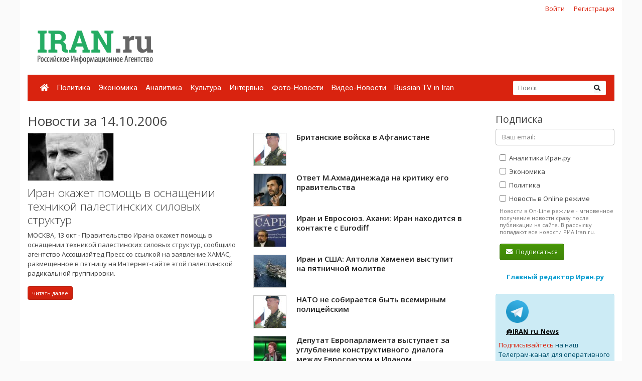

--- FILE ---
content_type: text/html; charset=UTF-8
request_url: https://iran.ru/news/date/2006-10-14
body_size: 7089
content:
<!DOCTYPE html>
<html lang="ru">
<head>
    <meta charset="utf-8">
    <meta http-equiv="X-UA-Compatible" content="IE=edge">
    <meta name="viewport" content="width=device-width, initial-scale=1">
    
    <!-- CSRF Token -->
    <meta name="csrf-token" content="s8zepHtQey51NCug6cOBOHppFVcLJkjfRv537u3p">

	<link rel="icon" href="/favicon.png" type="image/png" />
	<link rel="shortcut icon" href="/favicon.png" type="image/png" />

    <title>Новости за 14.10.2006 - Иран.ру</title>

    <!-- Fonts -->

    <!-- Styles -->
    <link href="/css/bootstrap.min.css" rel="stylesheet">
    <link href="/css/fontawesome-all.min.css" rel="stylesheet">
    <link href="/css/style.css" rel="stylesheet">
    <link href="/css/mobile.css" rel="stylesheet" media="(max-width: 650px)">

    <!-- Scripts -->
    <script src="/js/jquery.min.js"></script>
    <script src="/js/bootstrap.min.js" defer></script>
	<script src="/js/tether.min.js"></script>
	<script src="/js/jquery.lazyload.min.js"></script>
	<script src="/js/common.js?v=1"></script>

	<!-- Yandex.RTB -->
	<script>window.yaContextCb=window.yaContextCb||[]</script>
	<script src="https://yandex.ru/ads/system/context.js" async></script>

</head>
<body>
    <div id="app" class="container">

		<div class="row mt-2 mb-0 top-reg-bar">
			<div class="col-md-6 col-sm-12 text-left">
				<div style='margin-left:50px;'>
					
				</div>
			</div>
                        <div class="col-md-6 col-sm-12 text-right reg-auth-top">
                <a href="https://iran.ru/login">Войти</a>
                <a href="https://iran.ru/register">Регистрация</a>
            </div>
            		</div>
		<div class="row py-md-3">
			<div class="col-md-3 mb-3 mb-md-0">
				<a href="/"><img src="/img/iran-logo.png" id='top-logo' title="Иран.ру Российское Информационное Агентство"></a>
			</div>
			<div class="col-md-9 mb-2 mb-md-0">
				<div style="text-align:center; width:100%; height:90px;">
									<!-- Yandex.RTB R-A-286591-1 -->
<div id="yandex_rtb_R-A-286591-1"></div>
<script>
window.yaContextCb.push(() => {
    Ya.Context.AdvManager.render({
        "blockId": "R-A-286591-1",
        "renderTo": "yandex_rtb_R-A-286591-1"
    })
})
</script>
								</div>
			</div>
		</div>


    	<nav class="navbar navbar-expand-lg navbar-dark bg-primary">
    		
    		<button class="navbar-toggler" type="button" data-toggle="collapse" data-target="#navbarMenu" aria-controls="navbarMenu" aria-expanded="false" aria-label="Toggle navigation">
    			<span class="navbar-toggler-icon"></span>
    		</button>

    		<div class="collapse navbar-collapse" id="navbarMenu">
    			<ul class="navbar-nav mr-auto">
    				<li class="nav-item ">
    					<a class="nav-link pl-2" href="/"><i class="fa fa-home"></i></a>
    				</li>
    				    				<li class="nav-item ">
    					<a class="nav-link pl-2" href="https://iran.ru/news/politics">Политика</a>
    				</li>
    				    				<li class="nav-item ">
    					<a class="nav-link pl-2" href="https://iran.ru/news/economics">Экономика</a>
    				</li>
    				    				<li class="nav-item ">
    					<a class="nav-link pl-2" href="https://iran.ru/news/analytics">Аналитика</a>
    				</li>
    				    				<li class="nav-item ">
    					<a class="nav-link pl-2" href="https://iran.ru/news/culture">Культура</a>
    				</li>
    				    				<li class="nav-item ">
    					<a class="nav-link pl-2" href="https://iran.ru/news/interview">Интервью</a>
    				</li>
    				    				<li class="nav-item ">
    					<a class="nav-link pl-2" href="https://iran.ru/news/photo">Фото-Новости</a>
    				</li>
    				    				<li class="nav-item ">
    					<a class="nav-link pl-2" href="https://iran.ru/news/video">Видео-Новости</a>
    				</li>
    				    				<li class="nav-item ">
    					<a class="nav-link pl-2" href="https://iran.ru/news/rutv">Russian TV in Iran</a>
    				</li>
    				     			</ul>
    			<form action="https://iran.ru/search" method="get" class="form-inline my-2 my-lg-0 top-search-form">
    				<input name="keyword" class="form-control mr-sm-0 col-11" placeholder="Поиск" type="text" value="">
    				<button class="btn btn-secondary my-2 my-sm-0" type="submit"><i class="fa fa-search"></i></button>
    			</form>
    		</div>
    	</nav>

        <main class="py-4">
            <div class="row">
	<div class="col-md-9">
		
		<h2>Новости за 14.10.2006</h2>

					<div class="row">
							<div class="col-md-6 mb-4">
					
											<a href="https://iran.ru/news/politics/43378/Iran_okazhet_pomoshch_v_osnashchenii_tehnikoy_palestinskih_silovyh_struktur">
							<img src="https://iran.ru/news/img/43378/450/250/upsize" title="Иран окажет помощь в оснащении техникой палестинских силовых структур" style="border:1px solid #ccc; display:block; margin-bottom:10px;">
						</a>
										<a href="https://iran.ru/news/politics/43378/Iran_okazhet_pomoshch_v_osnashchenii_tehnikoy_palestinskih_silovyh_struktur" class="h3 thin">Иран окажет помощь в оснащении техникой палестинских силовых структур</a>
					<p class="mt-2">МОСКВА, 13 окт - Правительство Ирана окажет помощь в оснащении техникой палестинских силовых структур, сообщило агентство Ассошиэйтед Пресс со ссылкой на заявление ХАМАС, размещенное в пятницу на Интернет-сайте этой палестинской радикальной группировки.</p>
					<a href="https://iran.ru/news/politics/43378/Iran_okazhet_pomoshch_v_osnashchenii_tehnikoy_palestinskih_silovyh_struktur" class="btn btn-primary btn-sm">читать далее</a>

									</div>
				<div class="col-md-6">
										<ul class="news-block-list">
										
					<li>
						<a href="https://iran.ru/news/analytics/43379/Britanskie_voyska_v_Afganistane">
															<img src="/img/e64.png" data-original="https://iran.ru/news/img/43379/64/64/upsize" title="Британские войска в Афганистане" class="lazyload" style="border:1px solid #ccc; display:block; margin-bottom:10px;">
														Британские войска в Афганистане
						</a>

						
					</li>
										
					<li>
						<a href="https://iran.ru/news/analytics/43380/Otvet_M_Ahmadinezhada_na_kritiku_ego_pravitelstva">
															<img src="/img/e64.png" data-original="https://iran.ru/news/img/43380/64/64/upsize" title="Ответ М.Ахмадинежада на критику его правительства" class="lazyload" style="border:1px solid #ccc; display:block; margin-bottom:10px;">
														Ответ М.Ахмадинежада на критику его правительства
						</a>

						
					</li>
										
					<li>
						<a href="https://iran.ru/news/politics/43381/Iran_i_Evrosoyuz_Ahani_Iran_nahoditsya_v_kontakte_s_Eurodiff">
															<img src="/img/e64.png" data-original="https://iran.ru/news/img/43381/64/64/upsize" title="Иран и Евросоюз. Ахани: Иран находится в контакте с Eurodiff" class="lazyload" style="border:1px solid #ccc; display:block; margin-bottom:10px;">
														Иран и Евросоюз. Ахани: Иран находится в контакте с Eurodiff
						</a>

						
					</li>
										
					<li>
						<a href="https://iran.ru/news/politics/43382/Iran_i_SShA_Ayatolla_Hamenei_vystupit_na_pyatnichnoy_molitve">
															<img src="/img/e64.png" data-original="https://iran.ru/news/img/43382/64/64/upsize" title="Иран и США: Аятолла Хаменеи выступит на пятничной молитве" class="lazyload" style="border:1px solid #ccc; display:block; margin-bottom:10px;">
														Иран и США: Аятолла Хаменеи выступит на пятничной молитве
						</a>

						
					</li>
										
					<li>
						<a href="https://iran.ru/news/politics/43383/NATO_ne_sobiraetsya_byt_vsemirnym_policeyskim">
															<img src="/img/e64.png" data-original="https://iran.ru/news/img/43383/64/64/upsize" title="НАТО не собирается быть всемирным полицейским" class="lazyload" style="border:1px solid #ccc; display:block; margin-bottom:10px;">
														НАТО не собирается быть всемирным полицейским
						</a>

						
					</li>
										
					<li>
						<a href="https://iran.ru/news/politics/43384/Deputat_Evroparlamenta_vystupaet_za_uglublenie_konstruktivnogo_dialoga_mezhdu_Evrosoyuzom_i_Iranom">
															<img src="/img/e64.png" data-original="https://iran.ru/news/img/43384/64/64/upsize" title="Депутат Европарламента выступает за углубление конструктивного диалога между Евросоюзом и Ираном" class="lazyload" style="border:1px solid #ccc; display:block; margin-bottom:10px;">
														Депутат Европарламента выступает за углубление конструктивного диалога между Евросоюзом и Ираном
						</a>

						
					</li>
										
					<li>
						<a href="https://iran.ru/news/politics/43385/Bush_podpisal_Akt_2006_goda_o_nerasprostranenii_v_Severnuyu_Koreyu">
															<img src="/img/e64.png" data-original="https://iran.ru/news/img/43385/64/64/upsize" title="Буш подписал \&quot;Акт 2006 года о нераспространении в Северную Корею\&quot;" class="lazyload" style="border:1px solid #ccc; display:block; margin-bottom:10px;">
														Буш подписал \&quot;Акт 2006 года о нераспространении в Северную Корею\&quot;
						</a>

						
					</li>
										
					<li>
						<a href="https://iran.ru/news/culture/43386/19_oktyabrya_v_Moskve_startuet_forum_kulturnyh_peresecheniy_Rozamira">
															<img src="/img/e64.png" data-original="https://iran.ru/news/img/43386/64/64/upsize" title="19 октября в Москве стартует форум культурных пересечений Rozamira" class="lazyload" style="border:1px solid #ccc; display:block; margin-bottom:10px;">
														19 октября в Москве стартует форум культурных пересечений Rozamira
						</a>

						
					</li>
										
					<li>
						<a href="https://iran.ru/news/culture/43387/Musulmane_prostili_Papu">
															<img src="/img/e64.png" data-original="https://iran.ru/news/img/43387/64/64/upsize" title="Мусульмане простили Папу" class="lazyload" style="border:1px solid #ccc; display:block; margin-bottom:10px;">
														Мусульмане простили Папу
						</a>

						
					</li>
										
					<li>
						<a href="https://iran.ru/news/economics/43388/OPEK_gotova_snizit_dobychu_nefti">
															<img src="/img/e64.png" data-original="https://iran.ru/news/img/43388/64/64/upsize" title="ОПЕК готова снизить добычу нефти" class="lazyload" style="border:1px solid #ccc; display:block; margin-bottom:10px;">
														ОПЕК готова снизить добычу нефти
						</a>

						
					</li>
										
					<li>
						<a href="https://iran.ru/news/economics/43389/Na_Volgogradskom_sudostroitelnom_zavode_zalozhen_tretiy_suhogruz_dlya_Irana">
															<img src="/img/e64.png" data-original="https://iran.ru/news/img/43389/64/64/upsize" title="На Волгоградском судостроительном заводе заложен третий сухогруз для Ирана" class="lazyload" style="border:1px solid #ccc; display:block; margin-bottom:10px;">
														На Волгоградском судостроительном заводе заложен третий сухогруз для Ирана
						</a>

						
					</li>
										
					<li>
						<a href="https://iran.ru/news/culture/43390/YuNESKO_uchredila_medal_imeni_Dzhalaleddina_Rumi">
															<img src="/img/e64.png" data-original="https://iran.ru/news/img/43390/64/64/upsize" title="ЮНЕСКО учредила медаль имени Джалаледдина Руми" class="lazyload" style="border:1px solid #ccc; display:block; margin-bottom:10px;">
														ЮНЕСКО учредила медаль имени Джалаледдина Руми
						</a>

						
					</li>
										
					<li>
						<a href="https://iran.ru/news/politics/43391/Amerikancy_schitayut_chto_Dzhordzh_Bush_prednamerenno_vvel_v_zabluzhdenie_obshchestvennost_chtoby_nachat_voynu_v_Irake_pokazal_opros">
															<img src="/img/e64.png" data-original="https://iran.ru/news/img/43391/64/64/upsize" title="Американцы считают, что Джордж Буш преднамеренно ввел в заблуждение общественность, чтобы начать войну в Ираке, показал опрос" class="lazyload" style="border:1px solid #ccc; display:block; margin-bottom:10px;">
														Американцы считают, что Джордж Буш преднамеренно ввел в заблуждение общественность, чтобы начать войну в Ираке, показал опрос
						</a>

						
					</li>
										
					<li>
						<a href="https://iran.ru/news/politics/43392/_Evrotroyka___priznala_bespoleznymi_dalneyshie_peregovory_s_Iranom">
															<img src="/img/e64.png" data-original="https://iran.ru/news/img/43392/64/64/upsize" title="\&quot;Евротройка\&quot; признала бесполезными дальнейшие переговоры с Ираном" class="lazyload" style="border:1px solid #ccc; display:block; margin-bottom:10px;">
														\&quot;Евротройка\&quot; признала бесполезными дальнейшие переговоры с Ираном
						</a>

						
					</li>
									</div>
						</div>
					
	</div>
	<div class="col-md-3 pl-3 pl-md-5">

		<h4>Подписка</h4>
		<form method="POST" action="https://iran.ru/subscriber/subscribe" accept-charset="UTF-8" class="subscribe-form" onsubmit="return check()"><input name="_method" type="hidden" value="PUT"><input name="_token" type="hidden" value="s8zepHtQey51NCug6cOBOHppFVcLJkjfRv537u3p">

	<input name="id" type="hidden" value="">

	<div class="form-group">
		<input id="email" required="true" class="form-control" placeholder="Ваш email:"  name="email" type="email" value="">

			</div>

	<div class="form-group ml-2 mb-0 pb-0">
		<label>
			<input class="sections" name="sections[]" type="checkbox" value="3">
			Аналитика Иран.ру
		</label>
	</div>

	<div class="form-group ml-2 mb-0 pb-0">
		<label>
			<input class="sections" name="sections[]" type="checkbox" value="2">
			Экономика
		</label>
	</div>

	<div class="form-group ml-2 mb-0 pb-0">
		<label>
			<input class="sections" name="sections[]" type="checkbox" value="1">
			Политика
		</label>
	</div>

	<div class="form-group ml-2 mt-0 pt-0">
		<input name="online" type="hidden" value="0">
		<label>
			<input class="sections" name="online" type="checkbox" value="1">
			Новость в Online режиме
		</label>
		<div class="text-muted f-desc">
			Новости в On-Line режиме - мгновенное получение новости сразу после публикации на сайте. В рассылку попадают все новости РИА Iran.ru.
		</div>
	</div>

	<div class="mb-2" id="recaptcha-block"  style="display:none;" >
		<script type="text/javascript">
        var RecaptchaOptions = {"curl_timeout":1,"curl_verify":true,"lang":"ru","size":"compact"};
    </script>
<script src='https://www.google.com/recaptcha/api.js?render=onload&amp;hl=ru'></script>
<div class="g-recaptcha" data-sitekey="6Ld1glwUAAAAAOTbi_nRIeVXaXBDDv3JhndSqrWA" ></div>
<noscript>
    <div style="width: 302px; height: 352px;">
        <div style="width: 302px; height: 352px; position: relative;">
            <div style="width: 302px; height: 352px; position: absolute;">
                <iframe src="https://www.google.com/recaptcha/api/fallback?k=6Ld1glwUAAAAAOTbi_nRIeVXaXBDDv3JhndSqrWA"
                        frameborder="0" scrolling="no"
                        style="width: 302px; height:352px; border-style: none;">
                </iframe>
            </div>
            <div style="width: 250px; height: 80px; position: absolute; border-style: none;
                  bottom: 21px; left: 25px; margin: 0; padding: 0; right: 25px;">
        <textarea id="g-recaptcha-response" name="g-recaptcha-response"
                  class="g-recaptcha-response"
                  style="width: 250px; height: 80px; border: 1px solid #c1c1c1;
                         margin: 0; padding: 0; resize: none;"></textarea>
            </div>
        </div>
    </div>
</noscript>

	</div>
	
	<div class='form-group ml-2'>
		<button class='btn btn-success'><i class="fa fa-envelope mr-1"></i> Подписаться</button>
	</div>

	</form>

	<script type="text/javascript">
		$("#email").blur(function(){
			if ($(this).val()) {
				$("#recaptcha-block").slideDown(300);
			} else {
				$("#recaptcha-block").slideUp(300);
			}
		});
	</script>

		<div class="my-4 text-center">
			<noindex>
			<a href="http://www.safarov.ru/" rel="nofollow" target="_blank" class="text-info">
				<b>Главный редактор Иран.ру</b>
			</a>
			</noindex>
		</div>

		<div class='alert alert-info mt-4'>
			<div class="row">
				<noindex>
				<div class='col-md-4 align-self-center mb-2'>
					<img src="/img/telegram-logo.png">
				</div>
				<div class="col-md-8 align-self-center mb-2">
					<a href="https://t.me/iran_ru_news" rel="nofollow" target='_blank' style="color:#000; font-weight:bold; text-decoration:underline;">@IRAN_ru_News</a>
				</div>

				<span style='line-height:15px;'>
					<a href="https://t.me/iran_ru_news" rel="nofollow" target='_blank'>Подписывайтесь</a> на наш Телеграм-канал для оперативного получения новостей.
				</span>
				</noindex>
			</div>
		</div>

		<div class="calendar-wrapper" style="margin-top:40px;">
					</div>

					<div class="my-5 text-center">
	<!-- Yandex.RTB R-A-286591-2 -->
	<div id="yandex_rtb_R-A-286591-2"></div>
	<script>
	window.yaContextCb.push(() => {
		Ya.Context.AdvManager.render({
			"blockId": "R-A-286591-2",
			"renderTo": "yandex_rtb_R-A-286591-2"
		})
	})
	</script>
</div>		


		<div style="position:absolute; right:0; bottom:0; max-width:230px;">
<script async="async" src="https://w.uptolike.com/widgets/v1/zp.js?pid=tl83aea12e626e7cdeb244f16fba5cbe0b51ac52f3" type="text/javascript"></script>		</div>

	</div>
</div>

<script>

	function check()
	{
		var checked = false;
		$('.sections').each(function( item,i,arr ) {
		    if(i.checked)
		    	checked = true;

		});

		if(checked == false)
			alert('Выберите хотя бы один раздел новостей')

		return checked;
	}

</script>
        </main>

        <div class="row footer mt-4 pt-4 pb-5">
        	<div class="col-md-10">

    			<ul class="navbar-bottom">
				<li>
					<a href="/"><i class="fa fa-home"></i></a>
				</li>
								<li>
					<a href="https://iran.ru/news/politics">Политика</a>
				</li>
								<li>
					<a href="https://iran.ru/news/economics">Экономика</a>
				</li>
								<li>
					<a href="https://iran.ru/news/analytics">Аналитика</a>
				</li>
								<li>
					<a href="https://iran.ru/news/culture">Культура</a>
				</li>
								<li>
					<a href="https://iran.ru/news/interview">Интервью</a>
				</li>
								<li>
					<a href="https://iran.ru/news/photo">Фото-Новости</a>
				</li>
								<li>
					<a href="https://iran.ru/news/video">Видео-Новости</a>
				</li>
								<li>
					<a href="https://iran.ru/news/rutv">Russian TV in Iran</a>
				</li>
				    			</ul>

				<small>
	        		© Все права защищены 2002-2012 <a href="https://www.iran.ru">Российское Информационное Агентство Iran.ru</a>
    	    		<br>
					Лицензия Минпечати РФ №77-6912
					<br>
					<a href="https://iran.ru/feedback"><i class="fa fa-envelope mr-1"></i> Обратная связь</a>
				</small>
        	</div>
			<div class="col-md-2 text-center">
							<noindex>

	<!-- Yandex.Metrika counter -->
	<script type="text/javascript" >
	    (function (d, w, c) {
	        (w[c] = w[c] || []).push(function() {
	            try {
	                w.yaCounter49171372 = new Ya.Metrika2({
	                    id:49171372,
	                    clickmap:true,
	                    trackLinks:true,
	                    accurateTrackBounce:true
	                });
	            } catch(e) { }
	        });

	        var n = d.getElementsByTagName("script")[0],
	            s = d.createElement("script"),
	            f = function () { n.parentNode.insertBefore(s, n); };
	        s.type = "text/javascript";
	        s.async = true;
	        s.src = "https://mc.yandex.ru/metrika/tag.js";

	        if (w.opera == "[object Opera]") {
	            d.addEventListener("DOMContentLoaded", f, false);
	        } else { f(); }
	    })(document, window, "yandex_metrika_callbacks2");
	</script>
	<noscript><div><img src="https://mc.yandex.ru/watch/49171372" style="position:absolute; left:-9999px;" alt="" /></div></noscript>
	<!-- /Yandex.Metrika counter -->


	<!-- Rating@Mail.ru counter -->
	<script type="text/javascript">
	var _tmr = window._tmr || (window._tmr = []);
	_tmr.push({id: "301261", type: "pageView", start: (new Date()).getTime()});
	(function (d, w, id) {
	  if (d.getElementById(id)) return;
	  var ts = d.createElement("script"); ts.type = "text/javascript"; ts.async = true; ts.id = id;
	  ts.src = (d.location.protocol == "https:" ? "https:" : "http:") + "//top-fwz1.mail.ru/js/code.js";
	  var f = function () {var s = d.getElementsByTagName("script")[0]; s.parentNode.insertBefore(ts, s);};
	  if (w.opera == "[object Opera]") { d.addEventListener("DOMContentLoaded", f, false); } else { f(); }
	})(document, window, "topmailru-code");
	</script><noscript><div>
	<img src="//top-fwz1.mail.ru/counter?id=301261;js=na" style="border:0;position:absolute;left:-9999px;" alt="" />
	</div></noscript>
	<!-- //Rating@Mail.ru counter -->

	<!-- Rating@Mail.ru logo -->
	<a href="https://top.mail.ru/jump?from=301261">
	<img src="//top-fwz1.mail.ru/counter?id=301261;t=496;l=1"
	style="border:0;" height="31" width="88" alt="Рейтинг@Mail.ru" /></a>
	<!-- //Rating@Mail.ru logo -->

</noindex>

							<br><br>
				        			<noindex><a href='https://www.portalmaster.ru' rel="nofollow"><img src="https://www.portalmaster.ru/img/portalmaster_btn.png"></a></noindex>
        		        	</div>
        </div>
    </div>
</body>
</html>


--- FILE ---
content_type: text/html; charset=utf-8
request_url: https://www.google.com/recaptcha/api2/anchor?ar=1&k=6Ld1glwUAAAAAOTbi_nRIeVXaXBDDv3JhndSqrWA&co=aHR0cHM6Ly9pcmFuLnJ1OjQ0Mw..&hl=ru&v=7gg7H51Q-naNfhmCP3_R47ho&size=normal&anchor-ms=20000&execute-ms=30000&cb=wlp7fz42b2if
body_size: 49117
content:
<!DOCTYPE HTML><html dir="ltr" lang="ru"><head><meta http-equiv="Content-Type" content="text/html; charset=UTF-8">
<meta http-equiv="X-UA-Compatible" content="IE=edge">
<title>reCAPTCHA</title>
<style type="text/css">
/* cyrillic-ext */
@font-face {
  font-family: 'Roboto';
  font-style: normal;
  font-weight: 400;
  font-stretch: 100%;
  src: url(//fonts.gstatic.com/s/roboto/v48/KFO7CnqEu92Fr1ME7kSn66aGLdTylUAMa3GUBHMdazTgWw.woff2) format('woff2');
  unicode-range: U+0460-052F, U+1C80-1C8A, U+20B4, U+2DE0-2DFF, U+A640-A69F, U+FE2E-FE2F;
}
/* cyrillic */
@font-face {
  font-family: 'Roboto';
  font-style: normal;
  font-weight: 400;
  font-stretch: 100%;
  src: url(//fonts.gstatic.com/s/roboto/v48/KFO7CnqEu92Fr1ME7kSn66aGLdTylUAMa3iUBHMdazTgWw.woff2) format('woff2');
  unicode-range: U+0301, U+0400-045F, U+0490-0491, U+04B0-04B1, U+2116;
}
/* greek-ext */
@font-face {
  font-family: 'Roboto';
  font-style: normal;
  font-weight: 400;
  font-stretch: 100%;
  src: url(//fonts.gstatic.com/s/roboto/v48/KFO7CnqEu92Fr1ME7kSn66aGLdTylUAMa3CUBHMdazTgWw.woff2) format('woff2');
  unicode-range: U+1F00-1FFF;
}
/* greek */
@font-face {
  font-family: 'Roboto';
  font-style: normal;
  font-weight: 400;
  font-stretch: 100%;
  src: url(//fonts.gstatic.com/s/roboto/v48/KFO7CnqEu92Fr1ME7kSn66aGLdTylUAMa3-UBHMdazTgWw.woff2) format('woff2');
  unicode-range: U+0370-0377, U+037A-037F, U+0384-038A, U+038C, U+038E-03A1, U+03A3-03FF;
}
/* math */
@font-face {
  font-family: 'Roboto';
  font-style: normal;
  font-weight: 400;
  font-stretch: 100%;
  src: url(//fonts.gstatic.com/s/roboto/v48/KFO7CnqEu92Fr1ME7kSn66aGLdTylUAMawCUBHMdazTgWw.woff2) format('woff2');
  unicode-range: U+0302-0303, U+0305, U+0307-0308, U+0310, U+0312, U+0315, U+031A, U+0326-0327, U+032C, U+032F-0330, U+0332-0333, U+0338, U+033A, U+0346, U+034D, U+0391-03A1, U+03A3-03A9, U+03B1-03C9, U+03D1, U+03D5-03D6, U+03F0-03F1, U+03F4-03F5, U+2016-2017, U+2034-2038, U+203C, U+2040, U+2043, U+2047, U+2050, U+2057, U+205F, U+2070-2071, U+2074-208E, U+2090-209C, U+20D0-20DC, U+20E1, U+20E5-20EF, U+2100-2112, U+2114-2115, U+2117-2121, U+2123-214F, U+2190, U+2192, U+2194-21AE, U+21B0-21E5, U+21F1-21F2, U+21F4-2211, U+2213-2214, U+2216-22FF, U+2308-230B, U+2310, U+2319, U+231C-2321, U+2336-237A, U+237C, U+2395, U+239B-23B7, U+23D0, U+23DC-23E1, U+2474-2475, U+25AF, U+25B3, U+25B7, U+25BD, U+25C1, U+25CA, U+25CC, U+25FB, U+266D-266F, U+27C0-27FF, U+2900-2AFF, U+2B0E-2B11, U+2B30-2B4C, U+2BFE, U+3030, U+FF5B, U+FF5D, U+1D400-1D7FF, U+1EE00-1EEFF;
}
/* symbols */
@font-face {
  font-family: 'Roboto';
  font-style: normal;
  font-weight: 400;
  font-stretch: 100%;
  src: url(//fonts.gstatic.com/s/roboto/v48/KFO7CnqEu92Fr1ME7kSn66aGLdTylUAMaxKUBHMdazTgWw.woff2) format('woff2');
  unicode-range: U+0001-000C, U+000E-001F, U+007F-009F, U+20DD-20E0, U+20E2-20E4, U+2150-218F, U+2190, U+2192, U+2194-2199, U+21AF, U+21E6-21F0, U+21F3, U+2218-2219, U+2299, U+22C4-22C6, U+2300-243F, U+2440-244A, U+2460-24FF, U+25A0-27BF, U+2800-28FF, U+2921-2922, U+2981, U+29BF, U+29EB, U+2B00-2BFF, U+4DC0-4DFF, U+FFF9-FFFB, U+10140-1018E, U+10190-1019C, U+101A0, U+101D0-101FD, U+102E0-102FB, U+10E60-10E7E, U+1D2C0-1D2D3, U+1D2E0-1D37F, U+1F000-1F0FF, U+1F100-1F1AD, U+1F1E6-1F1FF, U+1F30D-1F30F, U+1F315, U+1F31C, U+1F31E, U+1F320-1F32C, U+1F336, U+1F378, U+1F37D, U+1F382, U+1F393-1F39F, U+1F3A7-1F3A8, U+1F3AC-1F3AF, U+1F3C2, U+1F3C4-1F3C6, U+1F3CA-1F3CE, U+1F3D4-1F3E0, U+1F3ED, U+1F3F1-1F3F3, U+1F3F5-1F3F7, U+1F408, U+1F415, U+1F41F, U+1F426, U+1F43F, U+1F441-1F442, U+1F444, U+1F446-1F449, U+1F44C-1F44E, U+1F453, U+1F46A, U+1F47D, U+1F4A3, U+1F4B0, U+1F4B3, U+1F4B9, U+1F4BB, U+1F4BF, U+1F4C8-1F4CB, U+1F4D6, U+1F4DA, U+1F4DF, U+1F4E3-1F4E6, U+1F4EA-1F4ED, U+1F4F7, U+1F4F9-1F4FB, U+1F4FD-1F4FE, U+1F503, U+1F507-1F50B, U+1F50D, U+1F512-1F513, U+1F53E-1F54A, U+1F54F-1F5FA, U+1F610, U+1F650-1F67F, U+1F687, U+1F68D, U+1F691, U+1F694, U+1F698, U+1F6AD, U+1F6B2, U+1F6B9-1F6BA, U+1F6BC, U+1F6C6-1F6CF, U+1F6D3-1F6D7, U+1F6E0-1F6EA, U+1F6F0-1F6F3, U+1F6F7-1F6FC, U+1F700-1F7FF, U+1F800-1F80B, U+1F810-1F847, U+1F850-1F859, U+1F860-1F887, U+1F890-1F8AD, U+1F8B0-1F8BB, U+1F8C0-1F8C1, U+1F900-1F90B, U+1F93B, U+1F946, U+1F984, U+1F996, U+1F9E9, U+1FA00-1FA6F, U+1FA70-1FA7C, U+1FA80-1FA89, U+1FA8F-1FAC6, U+1FACE-1FADC, U+1FADF-1FAE9, U+1FAF0-1FAF8, U+1FB00-1FBFF;
}
/* vietnamese */
@font-face {
  font-family: 'Roboto';
  font-style: normal;
  font-weight: 400;
  font-stretch: 100%;
  src: url(//fonts.gstatic.com/s/roboto/v48/KFO7CnqEu92Fr1ME7kSn66aGLdTylUAMa3OUBHMdazTgWw.woff2) format('woff2');
  unicode-range: U+0102-0103, U+0110-0111, U+0128-0129, U+0168-0169, U+01A0-01A1, U+01AF-01B0, U+0300-0301, U+0303-0304, U+0308-0309, U+0323, U+0329, U+1EA0-1EF9, U+20AB;
}
/* latin-ext */
@font-face {
  font-family: 'Roboto';
  font-style: normal;
  font-weight: 400;
  font-stretch: 100%;
  src: url(//fonts.gstatic.com/s/roboto/v48/KFO7CnqEu92Fr1ME7kSn66aGLdTylUAMa3KUBHMdazTgWw.woff2) format('woff2');
  unicode-range: U+0100-02BA, U+02BD-02C5, U+02C7-02CC, U+02CE-02D7, U+02DD-02FF, U+0304, U+0308, U+0329, U+1D00-1DBF, U+1E00-1E9F, U+1EF2-1EFF, U+2020, U+20A0-20AB, U+20AD-20C0, U+2113, U+2C60-2C7F, U+A720-A7FF;
}
/* latin */
@font-face {
  font-family: 'Roboto';
  font-style: normal;
  font-weight: 400;
  font-stretch: 100%;
  src: url(//fonts.gstatic.com/s/roboto/v48/KFO7CnqEu92Fr1ME7kSn66aGLdTylUAMa3yUBHMdazQ.woff2) format('woff2');
  unicode-range: U+0000-00FF, U+0131, U+0152-0153, U+02BB-02BC, U+02C6, U+02DA, U+02DC, U+0304, U+0308, U+0329, U+2000-206F, U+20AC, U+2122, U+2191, U+2193, U+2212, U+2215, U+FEFF, U+FFFD;
}
/* cyrillic-ext */
@font-face {
  font-family: 'Roboto';
  font-style: normal;
  font-weight: 500;
  font-stretch: 100%;
  src: url(//fonts.gstatic.com/s/roboto/v48/KFO7CnqEu92Fr1ME7kSn66aGLdTylUAMa3GUBHMdazTgWw.woff2) format('woff2');
  unicode-range: U+0460-052F, U+1C80-1C8A, U+20B4, U+2DE0-2DFF, U+A640-A69F, U+FE2E-FE2F;
}
/* cyrillic */
@font-face {
  font-family: 'Roboto';
  font-style: normal;
  font-weight: 500;
  font-stretch: 100%;
  src: url(//fonts.gstatic.com/s/roboto/v48/KFO7CnqEu92Fr1ME7kSn66aGLdTylUAMa3iUBHMdazTgWw.woff2) format('woff2');
  unicode-range: U+0301, U+0400-045F, U+0490-0491, U+04B0-04B1, U+2116;
}
/* greek-ext */
@font-face {
  font-family: 'Roboto';
  font-style: normal;
  font-weight: 500;
  font-stretch: 100%;
  src: url(//fonts.gstatic.com/s/roboto/v48/KFO7CnqEu92Fr1ME7kSn66aGLdTylUAMa3CUBHMdazTgWw.woff2) format('woff2');
  unicode-range: U+1F00-1FFF;
}
/* greek */
@font-face {
  font-family: 'Roboto';
  font-style: normal;
  font-weight: 500;
  font-stretch: 100%;
  src: url(//fonts.gstatic.com/s/roboto/v48/KFO7CnqEu92Fr1ME7kSn66aGLdTylUAMa3-UBHMdazTgWw.woff2) format('woff2');
  unicode-range: U+0370-0377, U+037A-037F, U+0384-038A, U+038C, U+038E-03A1, U+03A3-03FF;
}
/* math */
@font-face {
  font-family: 'Roboto';
  font-style: normal;
  font-weight: 500;
  font-stretch: 100%;
  src: url(//fonts.gstatic.com/s/roboto/v48/KFO7CnqEu92Fr1ME7kSn66aGLdTylUAMawCUBHMdazTgWw.woff2) format('woff2');
  unicode-range: U+0302-0303, U+0305, U+0307-0308, U+0310, U+0312, U+0315, U+031A, U+0326-0327, U+032C, U+032F-0330, U+0332-0333, U+0338, U+033A, U+0346, U+034D, U+0391-03A1, U+03A3-03A9, U+03B1-03C9, U+03D1, U+03D5-03D6, U+03F0-03F1, U+03F4-03F5, U+2016-2017, U+2034-2038, U+203C, U+2040, U+2043, U+2047, U+2050, U+2057, U+205F, U+2070-2071, U+2074-208E, U+2090-209C, U+20D0-20DC, U+20E1, U+20E5-20EF, U+2100-2112, U+2114-2115, U+2117-2121, U+2123-214F, U+2190, U+2192, U+2194-21AE, U+21B0-21E5, U+21F1-21F2, U+21F4-2211, U+2213-2214, U+2216-22FF, U+2308-230B, U+2310, U+2319, U+231C-2321, U+2336-237A, U+237C, U+2395, U+239B-23B7, U+23D0, U+23DC-23E1, U+2474-2475, U+25AF, U+25B3, U+25B7, U+25BD, U+25C1, U+25CA, U+25CC, U+25FB, U+266D-266F, U+27C0-27FF, U+2900-2AFF, U+2B0E-2B11, U+2B30-2B4C, U+2BFE, U+3030, U+FF5B, U+FF5D, U+1D400-1D7FF, U+1EE00-1EEFF;
}
/* symbols */
@font-face {
  font-family: 'Roboto';
  font-style: normal;
  font-weight: 500;
  font-stretch: 100%;
  src: url(//fonts.gstatic.com/s/roboto/v48/KFO7CnqEu92Fr1ME7kSn66aGLdTylUAMaxKUBHMdazTgWw.woff2) format('woff2');
  unicode-range: U+0001-000C, U+000E-001F, U+007F-009F, U+20DD-20E0, U+20E2-20E4, U+2150-218F, U+2190, U+2192, U+2194-2199, U+21AF, U+21E6-21F0, U+21F3, U+2218-2219, U+2299, U+22C4-22C6, U+2300-243F, U+2440-244A, U+2460-24FF, U+25A0-27BF, U+2800-28FF, U+2921-2922, U+2981, U+29BF, U+29EB, U+2B00-2BFF, U+4DC0-4DFF, U+FFF9-FFFB, U+10140-1018E, U+10190-1019C, U+101A0, U+101D0-101FD, U+102E0-102FB, U+10E60-10E7E, U+1D2C0-1D2D3, U+1D2E0-1D37F, U+1F000-1F0FF, U+1F100-1F1AD, U+1F1E6-1F1FF, U+1F30D-1F30F, U+1F315, U+1F31C, U+1F31E, U+1F320-1F32C, U+1F336, U+1F378, U+1F37D, U+1F382, U+1F393-1F39F, U+1F3A7-1F3A8, U+1F3AC-1F3AF, U+1F3C2, U+1F3C4-1F3C6, U+1F3CA-1F3CE, U+1F3D4-1F3E0, U+1F3ED, U+1F3F1-1F3F3, U+1F3F5-1F3F7, U+1F408, U+1F415, U+1F41F, U+1F426, U+1F43F, U+1F441-1F442, U+1F444, U+1F446-1F449, U+1F44C-1F44E, U+1F453, U+1F46A, U+1F47D, U+1F4A3, U+1F4B0, U+1F4B3, U+1F4B9, U+1F4BB, U+1F4BF, U+1F4C8-1F4CB, U+1F4D6, U+1F4DA, U+1F4DF, U+1F4E3-1F4E6, U+1F4EA-1F4ED, U+1F4F7, U+1F4F9-1F4FB, U+1F4FD-1F4FE, U+1F503, U+1F507-1F50B, U+1F50D, U+1F512-1F513, U+1F53E-1F54A, U+1F54F-1F5FA, U+1F610, U+1F650-1F67F, U+1F687, U+1F68D, U+1F691, U+1F694, U+1F698, U+1F6AD, U+1F6B2, U+1F6B9-1F6BA, U+1F6BC, U+1F6C6-1F6CF, U+1F6D3-1F6D7, U+1F6E0-1F6EA, U+1F6F0-1F6F3, U+1F6F7-1F6FC, U+1F700-1F7FF, U+1F800-1F80B, U+1F810-1F847, U+1F850-1F859, U+1F860-1F887, U+1F890-1F8AD, U+1F8B0-1F8BB, U+1F8C0-1F8C1, U+1F900-1F90B, U+1F93B, U+1F946, U+1F984, U+1F996, U+1F9E9, U+1FA00-1FA6F, U+1FA70-1FA7C, U+1FA80-1FA89, U+1FA8F-1FAC6, U+1FACE-1FADC, U+1FADF-1FAE9, U+1FAF0-1FAF8, U+1FB00-1FBFF;
}
/* vietnamese */
@font-face {
  font-family: 'Roboto';
  font-style: normal;
  font-weight: 500;
  font-stretch: 100%;
  src: url(//fonts.gstatic.com/s/roboto/v48/KFO7CnqEu92Fr1ME7kSn66aGLdTylUAMa3OUBHMdazTgWw.woff2) format('woff2');
  unicode-range: U+0102-0103, U+0110-0111, U+0128-0129, U+0168-0169, U+01A0-01A1, U+01AF-01B0, U+0300-0301, U+0303-0304, U+0308-0309, U+0323, U+0329, U+1EA0-1EF9, U+20AB;
}
/* latin-ext */
@font-face {
  font-family: 'Roboto';
  font-style: normal;
  font-weight: 500;
  font-stretch: 100%;
  src: url(//fonts.gstatic.com/s/roboto/v48/KFO7CnqEu92Fr1ME7kSn66aGLdTylUAMa3KUBHMdazTgWw.woff2) format('woff2');
  unicode-range: U+0100-02BA, U+02BD-02C5, U+02C7-02CC, U+02CE-02D7, U+02DD-02FF, U+0304, U+0308, U+0329, U+1D00-1DBF, U+1E00-1E9F, U+1EF2-1EFF, U+2020, U+20A0-20AB, U+20AD-20C0, U+2113, U+2C60-2C7F, U+A720-A7FF;
}
/* latin */
@font-face {
  font-family: 'Roboto';
  font-style: normal;
  font-weight: 500;
  font-stretch: 100%;
  src: url(//fonts.gstatic.com/s/roboto/v48/KFO7CnqEu92Fr1ME7kSn66aGLdTylUAMa3yUBHMdazQ.woff2) format('woff2');
  unicode-range: U+0000-00FF, U+0131, U+0152-0153, U+02BB-02BC, U+02C6, U+02DA, U+02DC, U+0304, U+0308, U+0329, U+2000-206F, U+20AC, U+2122, U+2191, U+2193, U+2212, U+2215, U+FEFF, U+FFFD;
}
/* cyrillic-ext */
@font-face {
  font-family: 'Roboto';
  font-style: normal;
  font-weight: 900;
  font-stretch: 100%;
  src: url(//fonts.gstatic.com/s/roboto/v48/KFO7CnqEu92Fr1ME7kSn66aGLdTylUAMa3GUBHMdazTgWw.woff2) format('woff2');
  unicode-range: U+0460-052F, U+1C80-1C8A, U+20B4, U+2DE0-2DFF, U+A640-A69F, U+FE2E-FE2F;
}
/* cyrillic */
@font-face {
  font-family: 'Roboto';
  font-style: normal;
  font-weight: 900;
  font-stretch: 100%;
  src: url(//fonts.gstatic.com/s/roboto/v48/KFO7CnqEu92Fr1ME7kSn66aGLdTylUAMa3iUBHMdazTgWw.woff2) format('woff2');
  unicode-range: U+0301, U+0400-045F, U+0490-0491, U+04B0-04B1, U+2116;
}
/* greek-ext */
@font-face {
  font-family: 'Roboto';
  font-style: normal;
  font-weight: 900;
  font-stretch: 100%;
  src: url(//fonts.gstatic.com/s/roboto/v48/KFO7CnqEu92Fr1ME7kSn66aGLdTylUAMa3CUBHMdazTgWw.woff2) format('woff2');
  unicode-range: U+1F00-1FFF;
}
/* greek */
@font-face {
  font-family: 'Roboto';
  font-style: normal;
  font-weight: 900;
  font-stretch: 100%;
  src: url(//fonts.gstatic.com/s/roboto/v48/KFO7CnqEu92Fr1ME7kSn66aGLdTylUAMa3-UBHMdazTgWw.woff2) format('woff2');
  unicode-range: U+0370-0377, U+037A-037F, U+0384-038A, U+038C, U+038E-03A1, U+03A3-03FF;
}
/* math */
@font-face {
  font-family: 'Roboto';
  font-style: normal;
  font-weight: 900;
  font-stretch: 100%;
  src: url(//fonts.gstatic.com/s/roboto/v48/KFO7CnqEu92Fr1ME7kSn66aGLdTylUAMawCUBHMdazTgWw.woff2) format('woff2');
  unicode-range: U+0302-0303, U+0305, U+0307-0308, U+0310, U+0312, U+0315, U+031A, U+0326-0327, U+032C, U+032F-0330, U+0332-0333, U+0338, U+033A, U+0346, U+034D, U+0391-03A1, U+03A3-03A9, U+03B1-03C9, U+03D1, U+03D5-03D6, U+03F0-03F1, U+03F4-03F5, U+2016-2017, U+2034-2038, U+203C, U+2040, U+2043, U+2047, U+2050, U+2057, U+205F, U+2070-2071, U+2074-208E, U+2090-209C, U+20D0-20DC, U+20E1, U+20E5-20EF, U+2100-2112, U+2114-2115, U+2117-2121, U+2123-214F, U+2190, U+2192, U+2194-21AE, U+21B0-21E5, U+21F1-21F2, U+21F4-2211, U+2213-2214, U+2216-22FF, U+2308-230B, U+2310, U+2319, U+231C-2321, U+2336-237A, U+237C, U+2395, U+239B-23B7, U+23D0, U+23DC-23E1, U+2474-2475, U+25AF, U+25B3, U+25B7, U+25BD, U+25C1, U+25CA, U+25CC, U+25FB, U+266D-266F, U+27C0-27FF, U+2900-2AFF, U+2B0E-2B11, U+2B30-2B4C, U+2BFE, U+3030, U+FF5B, U+FF5D, U+1D400-1D7FF, U+1EE00-1EEFF;
}
/* symbols */
@font-face {
  font-family: 'Roboto';
  font-style: normal;
  font-weight: 900;
  font-stretch: 100%;
  src: url(//fonts.gstatic.com/s/roboto/v48/KFO7CnqEu92Fr1ME7kSn66aGLdTylUAMaxKUBHMdazTgWw.woff2) format('woff2');
  unicode-range: U+0001-000C, U+000E-001F, U+007F-009F, U+20DD-20E0, U+20E2-20E4, U+2150-218F, U+2190, U+2192, U+2194-2199, U+21AF, U+21E6-21F0, U+21F3, U+2218-2219, U+2299, U+22C4-22C6, U+2300-243F, U+2440-244A, U+2460-24FF, U+25A0-27BF, U+2800-28FF, U+2921-2922, U+2981, U+29BF, U+29EB, U+2B00-2BFF, U+4DC0-4DFF, U+FFF9-FFFB, U+10140-1018E, U+10190-1019C, U+101A0, U+101D0-101FD, U+102E0-102FB, U+10E60-10E7E, U+1D2C0-1D2D3, U+1D2E0-1D37F, U+1F000-1F0FF, U+1F100-1F1AD, U+1F1E6-1F1FF, U+1F30D-1F30F, U+1F315, U+1F31C, U+1F31E, U+1F320-1F32C, U+1F336, U+1F378, U+1F37D, U+1F382, U+1F393-1F39F, U+1F3A7-1F3A8, U+1F3AC-1F3AF, U+1F3C2, U+1F3C4-1F3C6, U+1F3CA-1F3CE, U+1F3D4-1F3E0, U+1F3ED, U+1F3F1-1F3F3, U+1F3F5-1F3F7, U+1F408, U+1F415, U+1F41F, U+1F426, U+1F43F, U+1F441-1F442, U+1F444, U+1F446-1F449, U+1F44C-1F44E, U+1F453, U+1F46A, U+1F47D, U+1F4A3, U+1F4B0, U+1F4B3, U+1F4B9, U+1F4BB, U+1F4BF, U+1F4C8-1F4CB, U+1F4D6, U+1F4DA, U+1F4DF, U+1F4E3-1F4E6, U+1F4EA-1F4ED, U+1F4F7, U+1F4F9-1F4FB, U+1F4FD-1F4FE, U+1F503, U+1F507-1F50B, U+1F50D, U+1F512-1F513, U+1F53E-1F54A, U+1F54F-1F5FA, U+1F610, U+1F650-1F67F, U+1F687, U+1F68D, U+1F691, U+1F694, U+1F698, U+1F6AD, U+1F6B2, U+1F6B9-1F6BA, U+1F6BC, U+1F6C6-1F6CF, U+1F6D3-1F6D7, U+1F6E0-1F6EA, U+1F6F0-1F6F3, U+1F6F7-1F6FC, U+1F700-1F7FF, U+1F800-1F80B, U+1F810-1F847, U+1F850-1F859, U+1F860-1F887, U+1F890-1F8AD, U+1F8B0-1F8BB, U+1F8C0-1F8C1, U+1F900-1F90B, U+1F93B, U+1F946, U+1F984, U+1F996, U+1F9E9, U+1FA00-1FA6F, U+1FA70-1FA7C, U+1FA80-1FA89, U+1FA8F-1FAC6, U+1FACE-1FADC, U+1FADF-1FAE9, U+1FAF0-1FAF8, U+1FB00-1FBFF;
}
/* vietnamese */
@font-face {
  font-family: 'Roboto';
  font-style: normal;
  font-weight: 900;
  font-stretch: 100%;
  src: url(//fonts.gstatic.com/s/roboto/v48/KFO7CnqEu92Fr1ME7kSn66aGLdTylUAMa3OUBHMdazTgWw.woff2) format('woff2');
  unicode-range: U+0102-0103, U+0110-0111, U+0128-0129, U+0168-0169, U+01A0-01A1, U+01AF-01B0, U+0300-0301, U+0303-0304, U+0308-0309, U+0323, U+0329, U+1EA0-1EF9, U+20AB;
}
/* latin-ext */
@font-face {
  font-family: 'Roboto';
  font-style: normal;
  font-weight: 900;
  font-stretch: 100%;
  src: url(//fonts.gstatic.com/s/roboto/v48/KFO7CnqEu92Fr1ME7kSn66aGLdTylUAMa3KUBHMdazTgWw.woff2) format('woff2');
  unicode-range: U+0100-02BA, U+02BD-02C5, U+02C7-02CC, U+02CE-02D7, U+02DD-02FF, U+0304, U+0308, U+0329, U+1D00-1DBF, U+1E00-1E9F, U+1EF2-1EFF, U+2020, U+20A0-20AB, U+20AD-20C0, U+2113, U+2C60-2C7F, U+A720-A7FF;
}
/* latin */
@font-face {
  font-family: 'Roboto';
  font-style: normal;
  font-weight: 900;
  font-stretch: 100%;
  src: url(//fonts.gstatic.com/s/roboto/v48/KFO7CnqEu92Fr1ME7kSn66aGLdTylUAMa3yUBHMdazQ.woff2) format('woff2');
  unicode-range: U+0000-00FF, U+0131, U+0152-0153, U+02BB-02BC, U+02C6, U+02DA, U+02DC, U+0304, U+0308, U+0329, U+2000-206F, U+20AC, U+2122, U+2191, U+2193, U+2212, U+2215, U+FEFF, U+FFFD;
}

</style>
<link rel="stylesheet" type="text/css" href="https://www.gstatic.com/recaptcha/releases/7gg7H51Q-naNfhmCP3_R47ho/styles__ltr.css">
<script nonce="InPoba9hq7izxDWD0ns3VA" type="text/javascript">window['__recaptcha_api'] = 'https://www.google.com/recaptcha/api2/';</script>
<script type="text/javascript" src="https://www.gstatic.com/recaptcha/releases/7gg7H51Q-naNfhmCP3_R47ho/recaptcha__ru.js" nonce="InPoba9hq7izxDWD0ns3VA">
      
    </script></head>
<body><div id="rc-anchor-alert" class="rc-anchor-alert"></div>
<input type="hidden" id="recaptcha-token" value="[base64]">
<script type="text/javascript" nonce="InPoba9hq7izxDWD0ns3VA">
      recaptcha.anchor.Main.init("[\x22ainput\x22,[\x22bgdata\x22,\x22\x22,\[base64]/[base64]/bmV3IFpbdF0obVswXSk6Sz09Mj9uZXcgWlt0XShtWzBdLG1bMV0pOks9PTM/bmV3IFpbdF0obVswXSxtWzFdLG1bMl0pOks9PTQ/[base64]/[base64]/[base64]/[base64]/[base64]/[base64]/[base64]/[base64]/[base64]/[base64]/[base64]/[base64]/[base64]/[base64]\\u003d\\u003d\x22,\[base64]\\u003d\\u003d\x22,\x22w5R7w5fDqcKPwpMBXhjCscKBwow+wqJSwq/Cj8Kyw5rDilNjazB9w4hFG0oVRCPDlsKgwqt4bFNWc2kbwr3CnETDqXzDlgjCtj/Do8KMUCoFw7TDpB1Uw7LChcOYAgrDv8OXeMKLwqZ3SsKSw7pVOD3Dvm7DnUzDilpXwoJvw6crecKvw7kfwrNlMhV4w7vCtjnDomEvw6xEUCnClcKzRjIJwpc8S8OaQ8OKwp3DucKwU11swqsfwr0oBsOHw5I9LcK/[base64]/DmEEqw4hbIkTDhcOJwrF8ScKDwqIDRm9gw4Jww7IfH8OJST7DhEoYWcO0ISQ8WsKFwpw6w5/Dp8O2fjDDvijDtBrCmsONFhTCocOaw43Do1rCqsOGw47DlD99w4fCo8OSFwlHwpYawr8kKTrDpXl/FMOZwp1IwrrDvzBBwqUFXMOlZcKHwp3CpcK0wrLCnF8Jw710wo/[base64]/DicKcw4h+TsOcDMOfBMOFAMKWwofDlhEHw7/CnsKwHsK2w6loIMOVAD94JXJtwo5Bwq9/EMONJ33DnyoTD8OPwpnDi8Kow4gJGyHDs8OaHWlnAsKgwp/CmsKCw73DpcOswqPDrsO6w5HCsElIRcKfw4oQUQkow4fDpCvDr8O8w73DlMK8bcOgwonCtMKYwqvCuCRBwqkCWcO0woNTwoBmw7LDmcOgMWHCp0vCuAB9wqQsO8OnwozDh8KUVcK1w7bCusK2w7dqOgDCkcKZwr/CncO3RHHDjllWwqLDiw8Hw7/CozXCnXNxSH9XdsOWG3NPQWnDiUvCssOdwoTCoMOrLmXCvR/CmzkUDA/[base64]/DkcKgw5rDnAUQwrXCsUsvwrvDtMKlYMKCw5fCscKyXkzDp8OYRMOqd8KpwoIie8OkSBvCscKBCyDCn8Kgwq7Dg8OebcKmw4/Dkk3CmcOGXsKGwrswCyTDmsOWacOewqt6wotWw6UoCsKDUXMowpd1w65bLcKTw5/Dg0YUYMOsajVdwpTDt8OOw4QXw4QRwr8RworDt8O8asOEQ8KgwqVUwqzDkXDCjcOuTVZzYcK8MMKQSgxkXV7Dn8OmWMKbwrk2OcOaw7hrwotaw79pT8KBw7nCssOdwqNQN8OOO8KvaTbDtcO+w5DDgMK5w6LCu25sW8KkwpbDpi4Sw5DDmMKSUMOowrbDh8OWF3AUw4/Dix1Swr/ChsKUJyoOfcKgFRzDpsKDwrLDrAoHOsK2ISXDicK9UFp7G8O4OjQWw6zDulUhw6NzMmDDlMKvworCo8ODw6LCpMOSc8OVw4fCksK5ZMOqw5LDo8KowrrDqXU2N8Oqwp/Dl8Ozw6saFwIjZsO5w5PDtDFVw5JTw5XDmmlVwo/Ds2zCvMKlw5HDrMOtwrfCv8K4V8OMCcKoWMOvw5hdwrt/w4RMw5/[base64]/[base64]/CghkawrfCscOVNsKJEDU/woTDgcKjfHnDj8KZfFbDkU7CszTDkiV1VMO/KMKMG8OQw4l9w4Q0wr/DgMKMwrDCsS3CkcOowrYPw7XDv1zDm2JqNBc6PhHCt8K4wqg+LcOUwoBswo4HwrQFc8Kxw57CnMOqdx90OsO9wqlew5DDkhtCKcOJFUrCt8OCHMKQUsOzw5IVw65PbcOaIMK/EMOLw4HDgMKgw4nCncK0FjTCicOewpghw4DCkFBdwr9XwojDogMjwpDCqGJ+wqPDssKSPDslGcOzw6tjM1/[base64]/Dp8OCwq90w7DCj8OpJ8OiT8OpV8OuXcKzw5bCp8KmwqbDuAnDvcOrYcOvw6UmX3/CoF3Cl8OawrfCgcKPw4bCmkPCqMOxwrkyacKSZ8KZdVITw69yw6AYflY2D8OJcWfDvS/CgsO3TDTCoxrDuUdVP8OewqzCm8OZw6hQw65Bwol7T8OLDcOFWcKmwp8xX8KdwoMhNgbChsOhZcKVwqrChcOzMcKCOhXCokdqw7JuUgzCmywzesKZwqLDo1PDlT9lJ8OGWX/DjyHCmMOsY8OxwqjDnWA0MsOpaMKZwppTwqrDnHTDuUQUw6PDocK3cMOONMOUw7xkw6thcsOSOSk7w5I3LAHDhsK3w4x7FMOsw5TDv1heCsOBw6rDvsKBw5jCmVM6dMKQEMOCwoE5JGg7w70ZwpLDpsKDwp46bQ/CrQfDrMKGw61TwpJ8wqDCiAJxWMOWfiwwwpjCkFvCvsOCw4tOw6XCrcOkHxxGaMO4w57DncK/BMKGw7R1w6d0w7tPOsK1w6TCgMOhw6LCpMOCwp8NN8OpLkbCmHBqwqBkw6tKA8KIJSZ/[base64]/Co3nDpsKCbxTClE7CsGpvUmvDuXM+K8KmP8OAAk7Dql7CpcO2w7hgwrVXWUfCpMK4wpcWDkHDuzzDmCskPMOhw7bChidZw6XDmsO9HGdqw43DqcOqFnbCpm9Ww6QaeMORdMKzw5TChVbCqsO8w7/CvsKewrxqQ8Orwp/CqRkaw6zDocO7JQXCsxhoHg/CtHjDlcOFw7lILDvDhEzDkMOBwrw5wp7DkUTDoQkvwrDCiATCtcOCRlwMXEXCkjvDk8OCwqnDsMKRZUnDtlLDpsOZY8OYw6vCpDpdw4kXGMKIUgltecONw5Y6wqnDsmFYW8KAARd0w6jDsMK/wqbCq8Kqwp3CgMKLw7ApIcKdwoNrwo/CicKKHR0Mw57DmMODwqbCq8KmdsKsw6ULdAlNw64uwowKDm1gw6IKHcKjwr4TBxHDnlwhD2DDnMKcwpfDjsKxw7FjFxzDoTHCsmDDqcOzEXLCmATCu8O5w41AwpPDusKydMKhwrYhJQBVwrPDscK6JxNFJ8KHXcO3IhHCj8OCw4JrDsOeAzJIw5rCiMOzacO/w53CgF3CjW4EaSwtUUDDtMK+w5TCqm8ZP8O5E8ORwrPDicO/F8Krw618LsKSwoQBwp0WwofCjMKrV8Kmw5PDt8KZPsOpw6nDvsOnw5/Dt23DtQhlw7FCEsKywpnCgsKhb8K/[base64]/wp1mX8Ouw65JesOiA8K+wrPDlg/DpcOzw47Cix5Xwq/CuiXClMKLOcKjwp/Cp0hhwp5PQcOOwpBFXlPCr1cadMOUwpnCq8KPw5rCtl9/wqYueCDDrxLDqWzDnMOvP1gRw5/Cj8Ojw6HCvMOGwrfCocOTXCLCusKHwoLDhFoKw6bCkG/[base64]/DkcOvw4TCmMO0w6fChivCmX8fKlVsw7rChcORCgPDgcOFwq1BwrrDgcKBwqDCosOsw5DCk8O3wrDCqcKlCcOVcMKlwrTDnGE+w4/[base64]/ATbCpUbDowJEw7wfwpLDvcKjw7/[base64]/[base64]/w45wUMOpw4/Cl23DmMO7w53CsMKgw5LCrsKHw6fClMOOw6zDoDk+SDFqWMK/[base64]/DnsOVd1HDkMO4w5nDuMKmAAQZwpLDpyDDr8Kqw5p3w7oXVcKXMsKgM8KWMyTCgXDCnsOSEnhNw5Eowp1MwpPDgUUZfVoqHsO0w6lFby/CgMKGd8K5G8ONw49Aw7XDqQjChUHCjT7DnsKKO8K3BHFFITJdJcOFFsOwL8OyOG4sw4DCqGnCucOFXcKJw4jCg8Ozw6l5VsO/w57CnwTCssKnwpvCnTMqwotQw77CjcK/w5DCsD7DjTkIw6jCu8KEw6ZfwqjDnxVNwqbCv1lvAMODCsOjw6Jow79Iw5HCscOaBydqw7xNw5HChl3Dn0nDjWLDnzMuw54hZMOYfznDpxUcfiIVScKQwq/[base64]/QGhrwonCoDIbN8KDYAkWAAhlYcOPwqDDjMKjf8KKwrHDkgTDoyDCgDEww7/CjQrDuzXDn8KURmAtwozDtTrCjzPChcKjaDURWsKmw7cTAw/DjcKiw7jCnsKMNcOJwpQpfCkmVwrCiDvChsO4N8KrcibCmHBLfsKlwoxqw6RXw7zCpMOPwrHCvMKSR8O8QBLDs8OAwrHDuEJZwqxreMKPw7ILAcOeMlPCqgXClwA8JsOkWX3DusKwwprCvRvDjD/CucKNXmtbwrbCjybCmXDCijBqDsOQWcOQK0DCpMKfwoLCusO5WhTClzYsP8OUPcOzwqZEw4TCg8OkOsKCw7rCsBLDoSTClDZSDMKoeXAwwo7Ch18VU8O+w6XCuCfCr38Kw6lcw7smGkHCsm3DqE/DpinDtFzDkCbCocOwwpcwwrJgw5/Chn9fw75RwoXCiCbChcKgw7fDnsO1P8Ksw75lECNuw6nCsMOZw4AXw43CnsKRWwjDqxbDi27CocOjZcOtw5Jqw7p4wrVrw6Urw6cWw7TDm8Ksa8OcwrnDkcK/[base64]/[base64]/wqNLw4Qwwq1Fw7vCjTkSw5DCiQTDqEDDkj57SMOgwrhtw5lUD8OOw4jDmsKoVC/[base64]/wqHDvyRCGEwwwpszwrbDgsOxwq0Ow7tBfcOwMHk+DRxHLFnCvcKtw7Y/wpI7w5zDtMOCGsKjc8K7LmvCr2/Dg8OpTwsnN3JLw5JsN1jDkMKCYcK5wojDjXTCi8OYwoHDi8KSw4/DrXvCm8K0DlXDicKaw7jDpcK+w6vDocOqORTConfDr8OTw63Cs8ORWcOWw7zDhkEOPk1FQcOsfBBkD8KnRMOsKGMowofCi8ONMcOSR2IWwqTDsnUKwo0wDMKfwoTChVdywr40CcOyw6PCo8Kfwo/DkMKZVMObDjZKJxHDlMONw6AKwr1lYHcNw5rDuU3Dj8Kww5/CpcO5wqjCncO7wrIpXMKNejrCsA7DtMOUwockOcKPLWrCgHXDgsOPw6rDv8KvfmDCosKhGy3CoFsVeMOJwrXDhcKlw5oSJ2V+Rm/ClMKlw4g5VsO9Nl/DgsO7a2TCicOEw796asKKAMKKX8KeI8KdwoAdwojDviIawqJnw5vDhxRswo7Cm0g/wqrDi1ddLMO7wpZnw5fDugvDgU0Vw6fCgcOxw4nDhsKgwqV6RlYnex7CtAoGCsKIXULCm8K/Q3ErVsKawodCPHxiZMKtw4vDshbCosOsSMOZRsOAA8K7w5BaYSQuWXloRERjw7rCsHsWUStOw5Mzw7Mbw6fCiDVdFmdWOWbDhMKKw4YGQjA/AsOIwpjDgmXDs8K6IHHDoxt2VztdwoDCjwwqwqkVY0XCiMOkwoTCoD7CjQDDgQ0Tw7HDlMK3w5kgw5hjY03CqMKiw73Di8OeVMOHGcO7wp9Pw4o9XiXDjsKbwr3CgzYYXV7CtsO6fcKUw6FzwofCmFNKDsOTYcK/SGfDnVcoNTzDrHXDn8KgwoIVTsOuacKvwpk5KsKgB8K+w7rCnSHDksKuw7YXO8K2QDczeMOKw6bCusORwo7CnFllw6tKwpXCjUQ4LBRRw7TChQTDtnUXdhQ+Nwtbw5PDkwRXERFIXMK/[base64]/w4bCrMOpTcKTwo3CpUfDkyrCmGo+wpzCssK4aMKcUsKLQk1ewo0nwoB5bRXDiEp9w4rCsXHDhWF1wp3DiBvDp1p5w5HDrH0Yw6kQw63DkT3CsjgRw7/Cln0xSlxzO37DtjhhOsOdSFfCicKkQMKWwrInFMOjwqDCq8KDw4jClhjCqE4IBCcaF38Cw5zDgTgYdATClitRwpDCqsKhwrV6FcK8wrXDrFhyGcKuGG7CoSTCuh1vwpXCtcO4KCVEw4fDj23CvsOLY8KCw5oPwog4w5cGScOhNsKKw6/[base64]/[base64]/[base64]/DoQvDgzwAPMO5w77Cm3fDmcOARUdLw6R7ZXJFw6DDt8OBw645w4MAw71dwqbDlhUJcA7CjUknMcKTAcKOwp/DixXCphnCqgwaVsKTwoN5Pj3CjcO/[base64]/[base64]/DnsKKw6Isw7TDizTDgQFhU1DDmlfDnmkpMnDDlSLCiMKZwrfCg8KOw6gVdcO4f8ODw4LDnSrCs1TCnVfDpjPDonfCmcOYw5Faw5FKw4RxTCfCocKGwrfCvMK4w4PCkFPDm8KAw6lrZnUKw4h/w6ASaRvCtMO0w5wGw5ApGTjDq8KBYcKdZHYmwq1JHRbCm8KlwqfDnsOeSFvClADDosOcYMKeB8KBw6zCgcKfIXhLwpnChMK+C8KBOhfDoD7CmcO6w75LC3DDnS/CgMOZw6rDphsOQMOOwp4Cw54PwoMnOSlRLUhEw6DDtQETV8KLwrEfwqRowqrDp8KLw5bCpC8UwpMQwoMub1VXwpFcwpsewo/DqAtPw7jCq8Oiw711RMOQQ8OGwpYJwr3CrkPDpsOMw4LDpcKHwpIlfsOhw7otS8OfwrTDvMKawpgHQsOkwqo1wo3CrjLCnMKzwpVjO8KeWVZqwofCgMKKGMKfRQFLUcOvw4plJcK/[base64]/w5QXwr9MwoBxw5xyw4RMw6DDgcOyBEbDlXsjFiHCgwzChBAPBhdfw5Fww43DnsOlw68kcsKKa3p6IsOgLsKcbMKgwrxSwp90R8O9Ah53wpvClsKawpnCuA0JBkXCm0F/NMKqNUzCnVnCrmbCosKIJsKbw43Cn8KIRcOlTxnCqsOMwrEmw6YOQ8Kmw5nDiGDDqsO7SCd7wrYzwovCkjTDkC7CmRshwrEXPwnDs8K+wp/DrsOBEsOpwqDCv3nDjzhNPhzCoB53c2Jkw4LCrMKFC8OnwqsKw7zDn2DChMOsQV3CpcO4wqbCpGoRw5Vdwo3CtELDjsOvwpBawqkSVF3Ckw/CqMOEwrYiw5zDhMKlwqzDl8OfVyM4woHCmj1sIUnChcKYO8ODFsKewpRXXsK6DMKDwoMFHwFZIFxbwpzDtybCnksDFMOMVW/[base64]/ODtjaWxgFzTCnn83wrTDrcOjZMOcU8OlUHgsw4U9w5HDtMOTwq1oH8OOwpR/eMODw4kBwpcNITpjw5DCisOJwo7ClcK4OsOTw7EIwoXDhsOIwqhtwqA0wrfDsQ8cMDrDgsOGTsO4wp9CU8OxacK1ehPCnsOrNW0BwoXCkMK1QsKtCn3Dtx/[base64]/Cvy4pwr7DlcKVw4YWaU03Z8OYGnnCn8OHwozDslBof8OvbizDg3JDw4LCp8KbbEDDhFFGwojCvCfChzR7CGPCqw0HNwApM8Kmw6fDuA3DiMKMdFkZwqhFwprCoWxbIsKlIiDDnXYdw6XCtH8ibcOww5jCpwBFSiXClsK/CzwRc1rCpnhUw7p3wpYoIVNCw4B6KcOGN8O8ICoDU0BJwpbCpMKORmjDv3kbSTDCpURsWcKkGMKYw4xsUFtyw6xZw4HCn2LCq8K5wqhYZWnDnsKJd0zCnkcEw5ZrNBBICChxwpDDnsO9w5vChsKXw6jDr2XCh1BkKMOhwoFJb8KNdG/Co2Jbwq/[base64]/CpMO9bjY2wqdTwp5ww7PCoyd+JMOTZlgYI3/CocKNwrzDkDdXw5UCEkEGX2dxwoRNCDQawqx5w7AsVTdtwpfDksKIw5rCh8OIwotKGsOAw7jCnsK/EkPDqH/CqMOhGMKOWMKWw6nDrMKublxEVnTDiHEkEcK9R8K6RD17eEBNwq1uwr7CocKETwApH8K7wqLDqsOUCMOBw4TDmsKBIRnDkGV2w5koLFFtw4Bzw7LDucKTPsK2SBQJQMKxwqswf3NWXWHDr8OGw64Rw5TDvTvDgAs4dHh8woAYwq/Ds8Olwqo/wojClzbCoMO3JMOLw5jDl8OoYErCpBDDvsOpw6l0QQ0dw7Erwq5owoPDiFPDmRQDOcO0diZowovCj2/CnsOtMsO9DcOzRMKjw7fCisKMw5RkC3Nfw73DrMOGw4XDusKJw48OSMK+WcKCw7FVwqXDvW/[base64]/GcKtCsO4T2LDlStnw7XDgyPDmBVqGMKzw7cRwrrDv8O/b8OVIjjDscK3M8OQDsO5w57DrMKsaQk5d8Kqw77DpiLDiHdXwqdsb8KCwp3Dt8OeBUhdRMOHwrjCrVESDcKHw5zCi2XDqMOMw6B3VmtlwobCjkLCvsKVwqc/wpbDgsOhwo7ClR8BZmTCpsOMM8OfwpzCv8KSwrsdw7jCkMKdG1zDn8KrWj7Cl8KQdTLCjCbCrMOHcxDCjSTDncKiw6hXG8ONbsKtL8KiAznDsMO2WcOmXsOJZsKgwq/DqcKiQlFTw47ClcOiJwzCq8OgPcKZP8KxwphkwoV7NcKIwpDCtsOQXMOkFgDCnkHDpsOuwrUKwopDw5RwwpzCinXDmVDCrhXCgzHDhMOZdcOWwrzCk8Oxwr/DsMODw77Dn24fLMKiX1zDskQVwoXCsEV5w7Z+MXjChg7Cul7DucOFd8OsJcOFQMOWQDZ5PFUbwrVFEMKxw7nCilEyw7Mgw4/DlMOWRsOfw55xw5PDmxfCvh4kCwzDqXfCpS0Tw5xIw4xqZEvCg8Ocw5bCqsKyw6sfw6rDt8O+w4ZBwpEsVsO/JcOeN8KiTMOSw6zCp8KMw7PDq8KQPmphNDdYwp3Dt8OuKXfCkgpDNcO5N8OXw73Cr8KSPsKLRsKRwq7DjsOFw4XDs8OqPDhzw6xVwqo/[base64]/CmMK4wqvDnWvCnsK+LMKjwrTDqsKbWMO+w7bDs2fDmsKULX/[base64]/YcKOw53DmFQyw6DDpcOWwp4Ow73Ch2VvNMOwSTzCiMKUOsOTw5k/w701WlfDicKGBR/Ctn1EwoRhVMKtwoXDnz/CkcKDwqRIw5vDm0ctwpMJw7rDvwvDgG/CusKkw4/Cm3zCt8O2woLDssOLw4Q+wrfCtFdBSWlbwqZTccKRYcK3K8O4wplgFA3Con/DuSPDq8KLeknCs8Onwq3CtQVFw6vCtcO6RTPCnkIVYcKePFzDhVQQRFJoKsOhfXw5X2nDsEjDshTCpcKMw7PDrMOjZ8OZB2bDrMKvfxJYA8OGwox3BEXDtHtfUsKnw7nChsOHesOWwoHCt3/DusOrw6BIwonDunTDvMO2w5dxwpgMwoDDncKOHsKPw69LwqnDklvDtR17wpTDhgLCvhrCvsOsFcKwQsKpBGxGwodOw4AGwrvDsiljXRJjwpx1MMKRDlgBwq3CmWQDOhnCksOrS8OTwqpdw7rCpcOFbMORw6jDnMKLbi3DoMKObcO2w4/[base64]/CsAnDnMK+wojCt2lICnoSWAAicMKXSMKxw5zCrkvDvGVbw4fCmlscY0DDpSbCiMKBw7bCkXdaVsO+wqwTw6tmwrnDhsKgw4gHScOFOjE0wrdLw6vCq8KmUwAsICQ/w6EdwqtYwo3CjTnDsMKLwosef8ODwpnCvhLCihHCqcOXWTTDl0JuK2nCgcKEWxZ4QiDDvsOETjZrVsO7w5VIAMOhw4nCjxbCiXJ/w6d6GWxIw7MwUVXDrn7CnwzDrsOMw6vCnDUBJVjCpyA0w4zDgsK0SEhvN0XDghQQWsKWwpbCuEfCqhnChMO8wr7DiQfClELDhcOjwoPDusK/[base64]/CjzHDpcOyDsOvesKWwqzDoDfDpsOIKsO6VmpTwprDgW/Dh8KMwrHDnsKka8Kcw5LDuXNMSsKtw4PDusOcYMOxw4rDsMOgW8OWw6omw557N2kXdsO5I8KcwpRYwoA8wrhAQXhOJTzDpRDDp8O2wo0/[base64]/DmMK0w6EeOcOfwrLDqcOEwqgXGEoyG8KEw4t3e8OyIhbCn3PDoF4JW8OTw6zDplYzQ2YuwqfDs1sswqHDgGsVWWcfAsODVyBfw6PDtlHCjMKCUcKew7HCpzhCwpZpWE0NXzLCh8Olw5BDwrjDvsOtIXJXYMOccQTCq3DCr8KMYFljK2PCmcKICBJvX2U/w7wRw5vDqTjDqMOyAsO5TmfDmsOrEzPDpcKoAiIzw7PCo3LDgMODw4LDoMKHwpQpw5rDpsOMdSvDnFLCgVwew5wtwrzDh2oSw6PDn2TCjD1Kw5/CiBcZN8Obw5/CkifDhQpBwrkqwozCjMKIw5RtEmF+D8OtBcK7DsOqwqdCwrjCmsOsw4Y4PyklPcKpWiApMFQiwr7DtmvDqTllNTtkwojDnDMdw4LCuU9sw5zCgA/[base64]/ClMK5wqvDmMO4w6rDnB/ChnvDvsKERsK9w7/CnsOIP8Ohw6LCmSRQwocuCcKlw78Kwq9twoLCtsKTCMKvwrBAwpUFYAnDksO2wrzClBhdwqPDp8K+TcONwogRw5zDgkPDicKrw5HCssK7dRfDkSbDl8O/[base64]/wp1lwozCusKAH8Kjw7YXwqlkTcKMEsOTw4IIA8KaFcO9wrRzwpFtWyNOSFU6XcKVwpDDswDDtnoyITjDucKNwrrCl8Ojw7TDu8KzIT8Bw7YkC8O0Vl/ChcKxw5JUw4/Cn8OFDcOTwqHCtXk3wpfCgsODw55pBDxrwrrDocKfXyBYX3fClsOMw43Dhh5JbsK3wrXDjcK7wpPCq8KjbFrDizrDocOWSMOyw6RATEsgT0HDq1l0wpzDlnd1T8OKwpXCocO+CjkRwoANwq3DgibDiEcGwosXbsOKAElxw4LDvkDClAFsfWjDjR40DsKfEMO/w4HChmsvw7pWX8OKwrHDqMOmD8Otw7vDsMKMw5l+w5J9YsKrwqfDgsKiGCpBYsK7TMO/P8OxwporQ2t9woQmwpMQTjklbg7DnH1LN8KLQnsPUWkBw7YAecKbw7DDgsOlLhpTwo9rf8O+AsOwwrZ7W3vCtUMMVcKeUCLDs8OpNsODwrhaK8Kzw77DhSZBw7Ypw7h/KMKOYD3CiMKcQcO/wpPDmMOmwp0QbEzCj1XDjhUqwqE1w6fCh8KARV/DscOHaUnDuMOzVMKiVQXCqht5w79LwrDCvhwvDcOIHDICwrsnR8Kswp3CkUPCvWTDlB3CmMOqwrHDocKDV8O1WkJGw7xmeVJJZ8ORQF/CjcKrCcKnw44wFQnDqTw5a1jDmcOIw4oOVsOXYS1UwqsMwrIRw6pCwqDClzLCncKRJzsSQsOyWsKrVMK0axlXwo/Dk2Yrw5IYZBrCk8KjwpUAXVYqwoZ8w5zCrMKDCcKxKBYcbHvCjcK7SMOWYsOFLFYLB0bDksK7TsOpw7fDnjfDnydefSvDgTwTa08ww4zDsQ/DiwfDtVzChcO7wqbDq8OrHsO4OMO9woZIG39YdMOGw5zCucK8QcOzNnB9KcOXw4Ziw7LDtkIZwqvDncOVwpAWwp1vw5/CsQjDg3TDuF7CiMK0S8KIX05Owo7DlibDvA8JeUbCjAfCksOswqbDpcOGZHwzw4bDisOqdFXCiMKgw78Ow5QRcMKnH8O6HcKEwrNVacKrw7pRw7XDolUOKWlQUsK8w51ibcOMWWl/[base64]/CMK6wojDrsO/MD1odkwnw6nCoAozw5TCrcOsw7vCnsORHhLDp3B3fFQww6XDrsKfcR5swrjCvMKqXkMcZcONKxRAw6E2wqtJP8Ohw51swqLCvCLCmcOPEcOSDkQUBVs3V8Kyw61CbcKhw6Ugw44LOHYxwoHCsXdqwr/DgX7DkcKmG8KZwpVhSMKkPMOcBcOmw6zDv11ZwqXCmcOow6I/w5bDt8OVw67CpQPCrcKiw6RnMXDDjcKLWAh9UsKfw68xwqN2IgtFwpIEwrxIRhHDhAgvJ8KTCMO9QMKEwoA8w5MNwpTDolZdZlLDm105w79oFw5pFcKYw4DDoAsoZFvChXvCpsOQF8Opw7/[base64]/Dv8KDw6fCqBzCswAJAMK1UzZfw6/Dg8K0YcOmw6ArwqFMwpfDjyXDgcKEWcKPdH4Rw7VZwoFXFFNYwokiw4vDgydpw5tiJMKRwpbDt8Kkw4htWsOgSBd5wo42HcOyw6fDlQ7DlGchFSkewqZhwp/DtsKlw5PDh8KNw7/DjcKjdMOuw7jDmHYBIMKwTcK4w71YwpjDvsKMUhbDscOJGCDCrcKheMOkEAQbw4LCnTDDuVfDn8KZw4PDlcK9aFl/OMOOw69kX2kgwobDpxgwQMKXw6fCnMKCB23DhSpnWzvCuRjCrcKdwo3DrDPCjsKwwrLCuTHCjjLDql4BR8KuPmcmE2HDnyIeW34ZwpLCn8OcU0RqS2TCpMO4wrF0MQYWcD/CmMOnwpvDgMO4w5LCjCLDnMOLwprCjg1Uw5vDhsOewr7DtcOTQHvCm8K/[base64]/[base64]/CnUFgbsKyVcOVc8OKw4I5w7h3w4/CjGBawppkwpbDjAzCosOMO3HCqgQuw7fCncOawoNKw7V1w5o6EcKnwrBCw6nDkD/DqFMgakV2wq3CrcK7ZsOoPMOsSMOTwqbCjHHCrnvCsMKCVE4kRH3DqUlXFsKjAh5XW8KmFsKrbEgGBzg8esKTw4MMw5tcw7TDhcKBHsOGwpYew53Dk0h7w7lgVsKywrxmU2Euwps9ScOkw75wPMKHwovDvsOKw6YjwpwKwoVkc002FMKOwpIWHcKkwp/DgcKIw5xpOcK7C09WwqgXXMOkw7/Ct3dywpfCsUJQwqQQwqzCq8OKwpDCosOxw7nCnVg2w5rCjzIxIhbCvsKuwp0QQ0JqIULCpyPDp01RwpNawpPDsWVywrHDsG7DmkTDlcKkJijCojvDrhQ4chbCosKzanFKw6XCoWLDhBDDs2trw4jDtMOjwq/Dg25Uw6UxEsOHJ8Orw6/Cp8OpSMKFQsOJwpTCtsKeKsO/[base64]/CtC7CtGnCoWEGD38Sw5NewrbDhV84wp7CpsOqw4XDksO6wr9CwoELBsO7wr4CJ0IFwqVlNsODwoF9w5kwWn0Vw4QkJinDocOrZAQQwq/Co3HDtMKXw5XDuMOvwozDmMOkPcKdX8KLwpEZNF1jDTvCn8K7ZcO5ZMKNDMKAwrDChRrCpQHCinwBanZhQ8OrHiPDsCnDmmvChMOrK8OOc8ODwpxNDUnDh8O7w4LDr8KDC8KpwrBtw4nDnBrCkSl0DVgnwp7DvcOAw6nCrMK/wokhw7FiNcKpBVXCkMKHw78owo7CvGnCoEQywpDDuVJ/JcKcw4jChRwQw4I2Y8KPw51Ufwh1X0QdYsKfPiIObMKqw4MaSCg+w68Nw7HDtsKeSsKpwpLDl0XCgcKrJMKjwq8NMMKMw5lmwpwOZMOnacO+Sm3ChEvDl3zCg8OJO8OJwpwIJ8KHw6E5EMOEE8ODHjzDiMKfEmHCii/DtMOCWCjCgRJtwqsYworCpMO4ZhnDl8OGwphnw7DCuy7DpXzCmsK0ADA9ScK/UcKxwq/DoMORXcOxVABqBzw/wqzCqEnCiMOkwrPClsO0WsKmTSjCsRhlwpLCjcOBwrXDqsOxHy7DmF1qwrLDssOBwrpTVDjDgwkqw4slwrPDrgI4JcO6awDDhsKEwrZhaSFea8K1wr4hw5PChcO7wrI+w5vDqTkywq5QKcO1VsOQw5FOwqzDs8Kowp/CtE54PyvDgGtodMOuw6TDu3kFEsOnU8KYwqbCmkN2bRzDlMKVJCbDhRAZKMOkw6HClcKfYWHDrn/CksK6GsKuCGzDgMKYOcKcwp3CoRFmwrbDvsOhQsKAPMKUwrjCn3dZZzPCjjPCqTwow5UHw7TDp8KPQMKSOMOBwp1LeV59wpHCgsKcw5TChsO4wpd1Ojp8IMOEdMKxwoMTLBZfwpIgwqHDucOHw55uwpnDqwlFwq/[base64]/[base64]/CjcODG8OGwqjChB7DhMKMI0lQLgRyw47CsxTCjcKywrh1w43ClcK6woDCucK4wpYpAAgGwr4wwq9bDAwga8KMAwvClkhzCcO4wogtw4JtwqnCgV/CiMKmNnPDpcKtwoc8w5YlAcOxw7nCpHhwVMKdwqxfX2LCpQ5rw6vDlRXDtsKpP8ORIsOVEcOvw6gcwr/Cq8O2LcOTwo3CtMO/VWcVwrklwqLDgcOMSsO0wq58wprDhMKuwoYjQm/CkMKhUcOJOcOOR3Jbw4hVdHw6wrbCh8O/wqh9TcKpA8OUdsKSwr7Dv3zCmD1nw77CrsOyw5LCrnvCgWkFw5APWk7ChQZYYcONw7t8w6PCiMK7QA4CLcKXEMO8wo3DjcOiw5LCocOuCX7DvsOIAMKrw5PDvg7ChMKkBA56wqUUwpTDjcO/w6czL8KzcBPDpMOqw4/[base64]/Dp2LDq3DCgcKSworDshrCi8OXwobDkcKUB3kYw6knwqBCb8OYNw3DjsK4aSrDscK0ImDChgPDpcKxCMOibHEhwq/CmU8fw6cGwrc+worCtSzDnMKoF8Khw4cyazwILcOyS8K0O2nCqmYXw74beGNyw7LCscKMb1DCvUjCgcK1KXXDl8O+QgR6FsK8w5bChTpZwobCmsKGw4XClmglU8OweiATIg9cwqFzQwgAeMOzw6oVJDJLD0/DpcKEw5nCv8KKw50gRRwowr/[base64]/JwA6QcOgwqnCscOkZMOtw50iKcOMw60yZgvDqXLDl8OZwrx3TMKgw4cICCZ9wp8jScO4JMO0w5I9SMKaFGkqwr/CrcObwrpZw6rDr8KnHQnCn0bCsXUxfsKVwqMPw7XCrXsSY0gWZF0MwoIEJmwWD8OGI1s+TGPCrMKRJMKTwpPDvMOPwpfDmAchaMKTw4PDkU5cMcOvwoBFH1DCpj5WXBgMwqbDnsOZwrPDv3fCqit5PMOFe0osw5/DpmB6w7HCpw7CqCx1wqrCqAUrLQLCp0g5wqvDqmTCscKow5t/esOEw5Nmeg7CujrDhVIEHcK6w75tbcOrO0sdKjAiPyvCj2x3YMO3FsO8wqwMNTUFwrMgworCm1JyM8OjdMKHbTfDkQ9PWcOcw5vCqcOFM8OKw5Jsw6DDtn8HO008JcOUPVTCtsOnw5dbaMOVwo0JJ38Ww4/Dp8O0worDi8KkDcKHw4wPbMKIw7LDqE7DvMKwTMKNwp00w7/DhWUVcyXDlsK5SWMwLMO0CWYRPCrCvTfDt8O6woDCtgo8YDs/bnnCm8OfYMKdaBYLwpIoBMOiw7U+BsOHRMOlwoBvR1x7wpfCg8OnRC7Cq8OFw5ttwpfDssK1w7nCoGTCo8Oiwr8fD8K9QkfCjsOOw5/DgTpbGMKNw7xGwp/CtzUVw5fDqMKXw5LCmMO0w7IZw5rDhMOLwo92MAJJCEADYRTCjwpIAlspczMowpQ2w4VIWsOEw5oDFBbDvsO5PcK8w7QCw4cpwrrCpcKnfHYRFBDDh2ghwo7DjF0nw4PChsOITsKXdz/[base64]/DicK/CsOawqRYEMKFwr3DocOuw7DCmw3Dh8KNw6h5MyHDvMKFN8KqGcKsPgNvB0BVBwzDvsK/w7TCpxDDssK+wrl0QcOowpBfHcKUUcOZK8O2AEnCpxbDrMKzLEHDr8KBOE4AesKjABZoV8OUFD7DrMKZw78Vw5/[base64]/[base64]/DoMKYW1Veb8OFw5rCmTbCo8KNw4vDhDTCsgdEw73DicKJCMK4w4/CocK8w5nDv0DDqy40IMOANWHCjGzDtTMaIMKzKTdHw5NkESt5DsO3wrLCn8KXUcK1w63DvXYHwqIEwrLDlwjDksOGwphOw5DDvTTDqybDi0tUUsO/[base64]/IsOad8KpQDxJwrTDlcOYw7UGQznCtlXCqsO2L3snUcOvMhrChEjCgmZqSQY2w7LCjMO5wpfCmyDCoMOqwpQjBsK/[base64]/ccKAw6cow6bCicKFw5jDnQ3Cq2XDhT0QMMK/wrRnwp8+w4tQXMOkRcOsw47DsMKsWjPClQLCiMOdw5bDtXPClcKgw59AwrcFw7wMwo1ULsOGVV3DlcO1dVYKGsKZw5ECPk4ww4cewo3Dr24cfsOswq0Dw7N1MMOCZcK0w47Dh8KQTiLCv2bClQXChMOtLMKzw4IWHjnCtzfCocObw4TCkcKBw7/CqWPCksOWwo/Do8OLwrXCk8OALsKPcmgBNRvCjcO/w4bDrzZQRQ5+N8OMBTQkwr/DlRLCnsOcworDi8OWw6PDukbClFwrwr/CuUXDqwE9wrfCocKmesOKw5TCk8ODwpkLwrpzw5XDiRcMwpRFw4kIJsK/wrzDhMK/FMK4worDlTfCksKiwpXDmsKIS2jCocOhw54Gw75kw5s6w5IRw6fCsk/CncOAwpjCnsKww4HDh8Omw5ZXwqfDrAnDj3RcwrnDrCjCj8KTQFtKTwXDvXvChigRC1V9w4HCvsKjwqjDs8ODCMOuHTYEw6tkw4ZCw5PCrsKAw5FDBsO2N1U5LMO6w6Iqw7YiYwBuw6oaUsOmw5ELwrjCm8Knw6wqwrbDkcOmYMOUN8K2QMK/w4zDiMOOwrUYaAkLRE8cCsKBw4PDtcKMwpXCp8Opw41lwrQVMV0CcjzCiSlmwpp2HsOtwpnDmSvDnMKqVRzCgcKvw6/CqcKKA8Ozw4PDtsOjw53ClFbClUwowprCmsOowrpgw5IIw4vDrMK6w4w5XcKFLcO3WsKlw73Dp30hYWQFwrnDpjVzwprCvsKEwpw+C8O6w5FgwpHCpMKwwoESwqA1MBleJsKBw4xAwro5c1bDlMKBKBcjw5UrC0/CtsO2w5FIZsK3wrDDlEtjwpJww7HCrUPDqWlww4zDm0ItDlowInJvAMKGwqQPw4YbWMOzwooCwpBbYSHCgMO7w5JHwoUnFcOLw7vCgyQTwoHCpSDDrjkMCm0Ww68SYMKCAMKew70tw6gOA8Klw6/DqEHCjCjDrcOZwpjCv8ODaCHCkDfCg2YvwqYkw4keFjQvw7PDlsKHKix+J8O4wrAuE30/wpx0Hy7CrXVXQsOuwpovwr0EFsOibMKAaR4ww6bDhwZNVwYdQcOaw4UWd8KMw7zCpQI/wp/CrMKsw4p3w4k8wpnCqMKYw4bClsKcGzHCpsKqwrpqwptzwrJnwqMAWMKVZ8OCwogUw6gADl7Cs0PCjsO8e8O6YUwAwogTPcKHQjLDuQEjRcK6P8KzeMOSQ8OQw5HDnMO9w4XCtsO0GsOZe8Ovw6fCiUJhwoXDuynCtMKzY2rDn3EJaMKneMKcwq/Cug0ufcKsb8OxwoJORsOUTh0Lcz7CkworwqvDo8Okw4hHwoEVZUU8ABHCuRPDi8KFw6V7Xi5mwp7DnT/Dl2heYQMvScORwrIXBSt5F8Kfw67DosOEfcOywqs\\u003d\x22],null,[\x22conf\x22,null,\x226Ld1glwUAAAAAOTbi_nRIeVXaXBDDv3JhndSqrWA\x22,0,null,null,null,1,[21,125,63,73,95,87,41,43,42,83,102,105,109,121],[-1442069,679],0,null,null,null,null,0,null,0,1,700,1,null,0,\[base64]/tzcYADoGZWF6dTZkEg4Iiv2INxgBOgVNZklJNBodCAMSGR0Q8JfjNw7/vqUGGcSdCRm1kPMDGc7KEBk\\u003d\x22,0,0,null,null,1,null,0,0],\x22https://iran.ru:443\x22,null,[1,1,1],null,null,null,0,3600,[\x22https://www.google.com/intl/ru/policies/privacy/\x22,\x22https://www.google.com/intl/ru/policies/terms/\x22],\x22cw2F8h3CRJ7xieb1CIg5Pkmpzg6mK1FnjJUWXNXulok\\u003d\x22,0,0,null,1,1766565070522,0,0,[33],null,[188,186,13],\x22RC-lCVRQ5_OgFvOWw\x22,null,null,null,null,null,\x220dAFcWeA6LOKTE9jzwQsJVxP7MsGWZIh-SdHbtWuMGW9dI4IA5vP-b3vTmuv_EkFXYoXmlh6FGRljC_2N-G7xhZqsOSOnwgcI0Ow\x22,1766647870694]");
    </script></body></html>

--- FILE ---
content_type: application/javascript;charset=utf-8
request_url: https://w.uptolike.com/widgets/v1/version.js?cb=cb__utl_cb_share_1766561470825727
body_size: 397
content:
cb__utl_cb_share_1766561470825727('1ea92d09c43527572b24fe052f11127b');